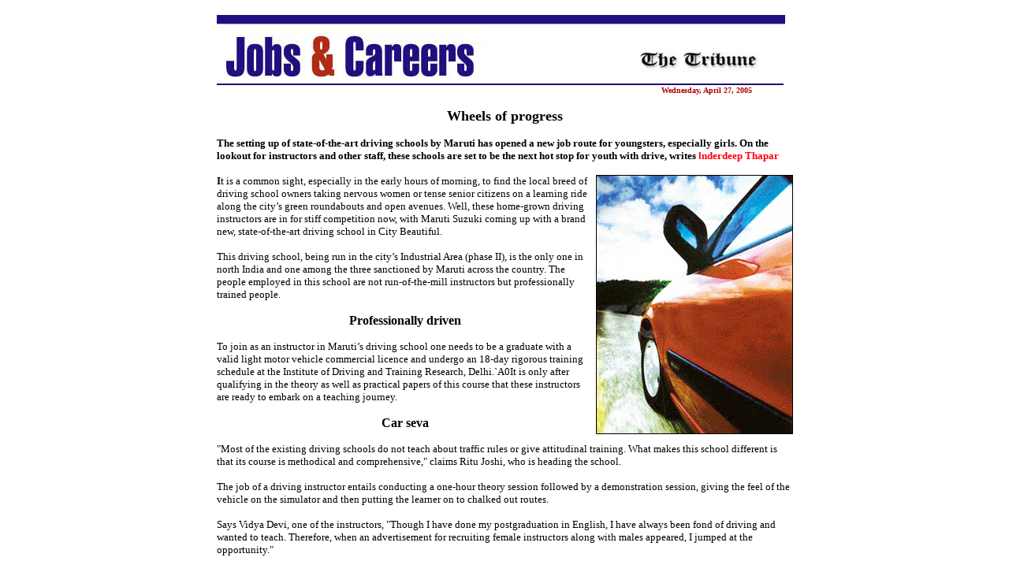

--- FILE ---
content_type: text/html
request_url: https://www.tribuneindia.com/2005/20050427/jobs/main1.htm
body_size: 9906
content:
<HTML>
<HEAD>
<meta http-equiv="Content-Type" content="text/html; charset=windows-1252">
<meta http-equiv="Content-Language" content="en-gb">
<meta name="GENERATOR" content="Microsoft FrontPage 4.0">
<meta name="ProgId" content="FrontPage.Editor.Document">
<TITLE>Jobs &amp; Careers: Special supplement of The Tribune, Chandigarh, India.
Feature page</TITLE>
<!-- ImageReady Preload Script (linksnew.psd) -->
<SCRIPT LANGUAGE="JavaScript">
<!--

function newImage(arg) {
	if (document.images) {
		rslt = new Image();
		rslt.src = arg;
		return rslt;
	}
}

function changeImages() {
	if (document.images && (preloadFlag == true)) {
		for (var i=0; i<changeImages.arguments.length; i+=2) {
			document[changeImages.arguments[i]].src = changeImages.arguments[i+1];
		}
	}
}

var preloadFlag = false;
function preloadImages() {
	if (document.images) {
		_7_index_01_over = newImage("images/7-index_01_over.gif");
		_8_index_02_over = newImage("images/8-index_02_over.gif");
		_9_index_03_over = newImage("images/9-index_03_over.gif");
		_10_index_04_over = newImage("images/10-index_04_over.gif");
		_11_index_05_over = newImage("images/11-index_05_over.gif");
		_12_index_06_over = newImage("images/12-index_06_over.gif");
		preloadFlag = true;
	}
}

// -->
</SCRIPT>
<!-- End Preload Script -->
</HEAD>
<BODY BGCOLOR=#FFFFFF ONLOAD="preloadImages();">
<div align="center">

<table border="0" cellpadding="0" cellspacing="0" width="731">
    <tr>
        <td>
          <p align="left"><font FACE="Futura BdCn BT" SIZE="2"></font><font size="1" face="Verdana"><a name="top"><br>
          </a></font><map name="FPMap0">
          <area href="index.htm" shape="rect" coords="10, 21, 338, 86">
          <area href="http://www.tribuneindia.com" shape="rect" coords="526, 35, 697, 80"></map><img border="0" src="../../graphics/jobs.jpg" usemap="#FPMap0" width="721" height="87"></p>
        </td>
    </tr>
</table>
</div><div align="center"><center>

<table border="0" cellpadding="0" cellspacing="0" width="731">
    <tr>
        <td align="center" valign="top" width="719">
            <div align="right"><table
        border="0" cellpadding="0" cellspacing="0" width="731">

</center>
            <tr>
                <td>
                  <p align="left"><img border="0" src="../../graphics/line4.jpg" width="719" height="2"></p>
                </td>
            </tr>
            <tr>
                <td>
                  <div align="right">
                    <table border="0" width="30%" align="right" cellspacing="0">
                      <tr>
                        <td width="100%">
          <p align="center"><strong><font color="#AE0000" size="1" face="Verdana">Wednesday,
          April 27, 2005</font></strong></p>
                        </td>
                      </tr>
                    </table>
                  </div>
                </td>
            </tr>
        </table>
        </div>

        <font FACE="Futura BdCn BT" SIZE="2" COLOR="#0e3193"></font>
            <font FACE="Times New Roman" SIZE="2" COLOR="#ff000f"></font>
        <p ALIGN="center"><b><font face="Verdana" size="4">Wheels of progress</font></b></p>
        <p ALIGN="LEFT"><font face="Verdana" size="2"><b>The setting up of state-of-the-art driving schools by
        Maruti has opened a new job route for youngsters, especially girls. On
        the lookout for instructors and other staff, these schools are set to be
        the next hot stop for youth with drive, writes <font FACE="Arial" SIZE="2" COLOR="#ff0010">I</font><font COLOR="#ff000f">nderdeep
        Thapar
        </font></b></font></p>
            <font FACE="Times New Roman" SIZE="2" COLOR="#ff0010">
            </font>
        <p ALIGN="LEFT"><font size="2" face="Verdana"><b><img border="1" src="lead.jpg" align="right">
        I</b>t is a
        common sight, especially in the early hours of morning, to find the
        local breed of driving school owners taking nervous women or tense
        senior citizens on a learning ride along the city’s green roundabouts
        and open avenues. Well, these home-grown driving instructors are in for
        stiff competition now, with Maruti Suzuki coming up with a brand new,
        state-of-the-art driving school in City Beautiful.</font></p>
        <p ALIGN="LEFT"><font face="Verdana" size="2">This driving school, being run in the city’s Industrial
        Area (phase II), is the only one in north India and one among the three
        sanctioned by Maruti across the country. The people employed in this
        school are not run-of-the-mill instructors but professionally trained
        people.
        </font></p>
            <b>
        <p ALIGN="CENTER"><font face="Verdana" size="3">Professionally driven</font></p>
            </b>
        <p ALIGN="LEFT"><font face="Verdana" size="2">
        To join as an instructor in Maruti’s driving school
        one needs to be a graduate with a valid light motor vehicle commercial
        licence and undergo an 18-day rigorous training schedule at the
        Institute of Driving and Training Research, Delhi.`A0It is only after
        qualifying in the theory as well as practical papers of this course that
        these instructors are ready to embark on a teaching journey.
        </font></p>
        <p ALIGN="CENTER"><b><font face="Verdana" size="3">Car seva</font></b></p>
        <p ALIGN="LEFT"><font face="Verdana" size="2">
        &quot;Most of the existing driving schools do not teach
        about traffic rules or give attitudinal training. What makes this school
        different is that its course is methodical and comprehensive,&quot;
        claims Ritu Joshi, who is heading the school.
        </font></p>
        <p ALIGN="LEFT"><font face="Verdana" size="2">
        The job of a driving instructor entails conducting a
        one-hour theory session followed by a demonstration session, giving the
        feel of the vehicle on the simulator and then putting the learner on to
        chalked out routes.
        </font></p>
        <p ALIGN="LEFT"><font face="Verdana" size="2">
        Says Vidya Devi, one of the instructors, &quot;Though I
        have done my postgraduation in English, I have always been fond of
        driving and wanted to teach. Therefore, when an advertisement for
        recruiting female instructors along with males appeared, I jumped at the
        opportunity.&quot;
        </font></p>
        <p ALIGN="LEFT"><font face="Verdana" size="2">
        &quot;We are known as ‘instructors’ and not ‘drivers’
        since we are professionally trained and teach in proper classrooms with
        the aid of practical devices like simulators,&quot; she adds.
        </font></p>
        <p ALIGN="LEFT"><font face="Verdana" size="2">
        The course is exhaustive and covers various aspects like
        safe driving practices, habits`A0 and behaviour of a good driver, ways
        to read road signs, parking methods, fuel conservation, preventive
        maintenance of the vehicle, wheel changing and so on. The course, spread
        over a period of nearly 25 days.
        </font></p>
            <font FACE="Times New Roman" SIZE="2">
        </font><b>
        <p ALIGN="CENTER"><font face="Verdana" size="3">Road to growth</font></p>
            </b>
        <p ALIGN="LEFT"><font face="Verdana" size="2">
        The instructors have bright prospects with a career
        graph that promises to take them to new heights. Starting off as a
        junior instructor, they go on to become a senior instructor, then head
        instructor, followed by co-ordinator, deputy manager and then manager.
        </font></p>
        <p ALIGN="LEFT"><font face="Verdana" size="2">
        The start is around Rs 5000 with incentives.
        </font></p>
        <p ALIGN="LEFT"><font size="2" face="Verdana">The school has thus opened a new door, especially for
        girls, in a field that has so far been dominated by men. Says Vidya
        Devi, &quot;My family and neighbours were delighted when they learnt
        that I’d been selected as an instructor. Nobody raised eyebrows, for
        the job is safe and prestigious.&quot;</font><font face="Verdana" size="1"><br>
        </font></p>
            <font FACE="Times New Roman" SIZE="2">
        </font>
        <p ALIGN="CENTER"><b><font face="Verdana" size="3">Inroads into a male domain</font></b></p>
        <p ALIGN="LEFT"><font face="Verdana" size="2">
        Ditto for Harpreet and Neelu Grover, the other
        instructors at the school. &quot;It was not a totally new experience for
        me as earlier I was working in a two-wheeler company, &quot; says
        Harpreet . &quot;But yes, this is a novel experience, especially the
        training stint in Delhi. I am proud to have entered a hitherto
        male-dominated field,&quot; she adds.
        </font>
            </p>
        <p ALIGN="LEFT"><font face="Verdana" size="2">
        Neelu Grover, who is married with a young son, explains,
        &quot;An instructor is a teacher and it makes absolutely no difference
        whether the students are housewives or senior citizens. Our clients give
        us the same respect as they would to any teacher.&quot;
        </font>
            </p>
        <p align="left"><font face="Verdana" size="2">
        This is thus a new opening that can literally drive you places.
        </font>
            </p>
        <p align="left"><a href="#top"><font size="2" face="Verdana"><img border="0" src="../../graphics/top.jpg" align="right" width="40" height="40"></font><font face="Verdana" size="1"><br>
        <br>
        <br>
        </font></a>
    </td>
    </tr>
    <tr>
        <td align="center" valign="top" width="719">
            <p align="left">
            <img border="0" src="../../graphics/line3.jpg" width="719" height="2">
            </p>
    </td>
    </tr>
</table>
</div>
</BODY>
</HTML>